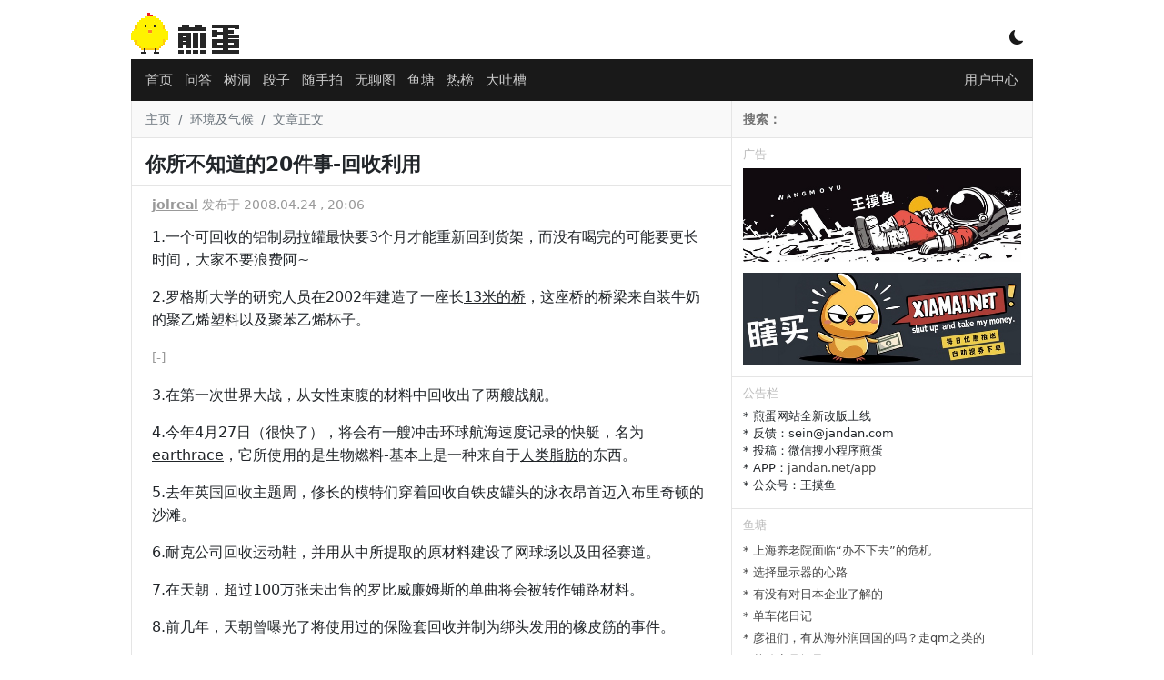

--- FILE ---
content_type: text/html; charset=utf-8
request_url: https://www.google.com/recaptcha/api2/aframe
body_size: 268
content:
<!DOCTYPE HTML><html><head><meta http-equiv="content-type" content="text/html; charset=UTF-8"></head><body><script nonce="NfdKilfkPxiqMiBUXBXqnQ">/** Anti-fraud and anti-abuse applications only. See google.com/recaptcha */ try{var clients={'sodar':'https://pagead2.googlesyndication.com/pagead/sodar?'};window.addEventListener("message",function(a){try{if(a.source===window.parent){var b=JSON.parse(a.data);var c=clients[b['id']];if(c){var d=document.createElement('img');d.src=c+b['params']+'&rc='+(localStorage.getItem("rc::a")?sessionStorage.getItem("rc::b"):"");window.document.body.appendChild(d);sessionStorage.setItem("rc::e",parseInt(sessionStorage.getItem("rc::e")||0)+1);localStorage.setItem("rc::h",'1768817219054');}}}catch(b){}});window.parent.postMessage("_grecaptcha_ready", "*");}catch(b){}</script></body></html>